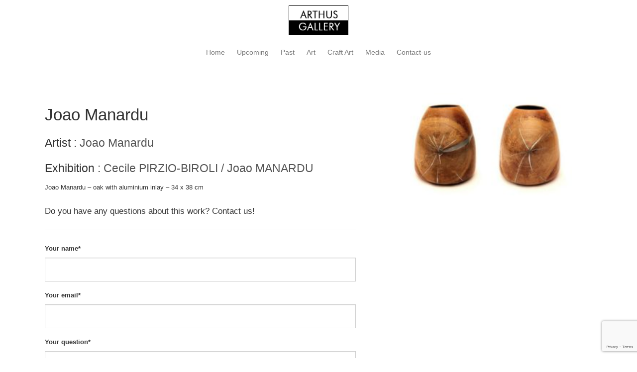

--- FILE ---
content_type: text/html; charset=utf-8
request_url: https://www.google.com/recaptcha/api2/anchor?ar=1&k=6Lc0PpQUAAAAAKbFQZJS7OZsGkr04QpdD04EVs2d&co=aHR0cHM6Ly9hcnRodXNnYWxsZXJ5LmNvbTo0NDM.&hl=en&v=PoyoqOPhxBO7pBk68S4YbpHZ&size=invisible&anchor-ms=20000&execute-ms=30000&cb=naqif5viemsv
body_size: 48560
content:
<!DOCTYPE HTML><html dir="ltr" lang="en"><head><meta http-equiv="Content-Type" content="text/html; charset=UTF-8">
<meta http-equiv="X-UA-Compatible" content="IE=edge">
<title>reCAPTCHA</title>
<style type="text/css">
/* cyrillic-ext */
@font-face {
  font-family: 'Roboto';
  font-style: normal;
  font-weight: 400;
  font-stretch: 100%;
  src: url(//fonts.gstatic.com/s/roboto/v48/KFO7CnqEu92Fr1ME7kSn66aGLdTylUAMa3GUBHMdazTgWw.woff2) format('woff2');
  unicode-range: U+0460-052F, U+1C80-1C8A, U+20B4, U+2DE0-2DFF, U+A640-A69F, U+FE2E-FE2F;
}
/* cyrillic */
@font-face {
  font-family: 'Roboto';
  font-style: normal;
  font-weight: 400;
  font-stretch: 100%;
  src: url(//fonts.gstatic.com/s/roboto/v48/KFO7CnqEu92Fr1ME7kSn66aGLdTylUAMa3iUBHMdazTgWw.woff2) format('woff2');
  unicode-range: U+0301, U+0400-045F, U+0490-0491, U+04B0-04B1, U+2116;
}
/* greek-ext */
@font-face {
  font-family: 'Roboto';
  font-style: normal;
  font-weight: 400;
  font-stretch: 100%;
  src: url(//fonts.gstatic.com/s/roboto/v48/KFO7CnqEu92Fr1ME7kSn66aGLdTylUAMa3CUBHMdazTgWw.woff2) format('woff2');
  unicode-range: U+1F00-1FFF;
}
/* greek */
@font-face {
  font-family: 'Roboto';
  font-style: normal;
  font-weight: 400;
  font-stretch: 100%;
  src: url(//fonts.gstatic.com/s/roboto/v48/KFO7CnqEu92Fr1ME7kSn66aGLdTylUAMa3-UBHMdazTgWw.woff2) format('woff2');
  unicode-range: U+0370-0377, U+037A-037F, U+0384-038A, U+038C, U+038E-03A1, U+03A3-03FF;
}
/* math */
@font-face {
  font-family: 'Roboto';
  font-style: normal;
  font-weight: 400;
  font-stretch: 100%;
  src: url(//fonts.gstatic.com/s/roboto/v48/KFO7CnqEu92Fr1ME7kSn66aGLdTylUAMawCUBHMdazTgWw.woff2) format('woff2');
  unicode-range: U+0302-0303, U+0305, U+0307-0308, U+0310, U+0312, U+0315, U+031A, U+0326-0327, U+032C, U+032F-0330, U+0332-0333, U+0338, U+033A, U+0346, U+034D, U+0391-03A1, U+03A3-03A9, U+03B1-03C9, U+03D1, U+03D5-03D6, U+03F0-03F1, U+03F4-03F5, U+2016-2017, U+2034-2038, U+203C, U+2040, U+2043, U+2047, U+2050, U+2057, U+205F, U+2070-2071, U+2074-208E, U+2090-209C, U+20D0-20DC, U+20E1, U+20E5-20EF, U+2100-2112, U+2114-2115, U+2117-2121, U+2123-214F, U+2190, U+2192, U+2194-21AE, U+21B0-21E5, U+21F1-21F2, U+21F4-2211, U+2213-2214, U+2216-22FF, U+2308-230B, U+2310, U+2319, U+231C-2321, U+2336-237A, U+237C, U+2395, U+239B-23B7, U+23D0, U+23DC-23E1, U+2474-2475, U+25AF, U+25B3, U+25B7, U+25BD, U+25C1, U+25CA, U+25CC, U+25FB, U+266D-266F, U+27C0-27FF, U+2900-2AFF, U+2B0E-2B11, U+2B30-2B4C, U+2BFE, U+3030, U+FF5B, U+FF5D, U+1D400-1D7FF, U+1EE00-1EEFF;
}
/* symbols */
@font-face {
  font-family: 'Roboto';
  font-style: normal;
  font-weight: 400;
  font-stretch: 100%;
  src: url(//fonts.gstatic.com/s/roboto/v48/KFO7CnqEu92Fr1ME7kSn66aGLdTylUAMaxKUBHMdazTgWw.woff2) format('woff2');
  unicode-range: U+0001-000C, U+000E-001F, U+007F-009F, U+20DD-20E0, U+20E2-20E4, U+2150-218F, U+2190, U+2192, U+2194-2199, U+21AF, U+21E6-21F0, U+21F3, U+2218-2219, U+2299, U+22C4-22C6, U+2300-243F, U+2440-244A, U+2460-24FF, U+25A0-27BF, U+2800-28FF, U+2921-2922, U+2981, U+29BF, U+29EB, U+2B00-2BFF, U+4DC0-4DFF, U+FFF9-FFFB, U+10140-1018E, U+10190-1019C, U+101A0, U+101D0-101FD, U+102E0-102FB, U+10E60-10E7E, U+1D2C0-1D2D3, U+1D2E0-1D37F, U+1F000-1F0FF, U+1F100-1F1AD, U+1F1E6-1F1FF, U+1F30D-1F30F, U+1F315, U+1F31C, U+1F31E, U+1F320-1F32C, U+1F336, U+1F378, U+1F37D, U+1F382, U+1F393-1F39F, U+1F3A7-1F3A8, U+1F3AC-1F3AF, U+1F3C2, U+1F3C4-1F3C6, U+1F3CA-1F3CE, U+1F3D4-1F3E0, U+1F3ED, U+1F3F1-1F3F3, U+1F3F5-1F3F7, U+1F408, U+1F415, U+1F41F, U+1F426, U+1F43F, U+1F441-1F442, U+1F444, U+1F446-1F449, U+1F44C-1F44E, U+1F453, U+1F46A, U+1F47D, U+1F4A3, U+1F4B0, U+1F4B3, U+1F4B9, U+1F4BB, U+1F4BF, U+1F4C8-1F4CB, U+1F4D6, U+1F4DA, U+1F4DF, U+1F4E3-1F4E6, U+1F4EA-1F4ED, U+1F4F7, U+1F4F9-1F4FB, U+1F4FD-1F4FE, U+1F503, U+1F507-1F50B, U+1F50D, U+1F512-1F513, U+1F53E-1F54A, U+1F54F-1F5FA, U+1F610, U+1F650-1F67F, U+1F687, U+1F68D, U+1F691, U+1F694, U+1F698, U+1F6AD, U+1F6B2, U+1F6B9-1F6BA, U+1F6BC, U+1F6C6-1F6CF, U+1F6D3-1F6D7, U+1F6E0-1F6EA, U+1F6F0-1F6F3, U+1F6F7-1F6FC, U+1F700-1F7FF, U+1F800-1F80B, U+1F810-1F847, U+1F850-1F859, U+1F860-1F887, U+1F890-1F8AD, U+1F8B0-1F8BB, U+1F8C0-1F8C1, U+1F900-1F90B, U+1F93B, U+1F946, U+1F984, U+1F996, U+1F9E9, U+1FA00-1FA6F, U+1FA70-1FA7C, U+1FA80-1FA89, U+1FA8F-1FAC6, U+1FACE-1FADC, U+1FADF-1FAE9, U+1FAF0-1FAF8, U+1FB00-1FBFF;
}
/* vietnamese */
@font-face {
  font-family: 'Roboto';
  font-style: normal;
  font-weight: 400;
  font-stretch: 100%;
  src: url(//fonts.gstatic.com/s/roboto/v48/KFO7CnqEu92Fr1ME7kSn66aGLdTylUAMa3OUBHMdazTgWw.woff2) format('woff2');
  unicode-range: U+0102-0103, U+0110-0111, U+0128-0129, U+0168-0169, U+01A0-01A1, U+01AF-01B0, U+0300-0301, U+0303-0304, U+0308-0309, U+0323, U+0329, U+1EA0-1EF9, U+20AB;
}
/* latin-ext */
@font-face {
  font-family: 'Roboto';
  font-style: normal;
  font-weight: 400;
  font-stretch: 100%;
  src: url(//fonts.gstatic.com/s/roboto/v48/KFO7CnqEu92Fr1ME7kSn66aGLdTylUAMa3KUBHMdazTgWw.woff2) format('woff2');
  unicode-range: U+0100-02BA, U+02BD-02C5, U+02C7-02CC, U+02CE-02D7, U+02DD-02FF, U+0304, U+0308, U+0329, U+1D00-1DBF, U+1E00-1E9F, U+1EF2-1EFF, U+2020, U+20A0-20AB, U+20AD-20C0, U+2113, U+2C60-2C7F, U+A720-A7FF;
}
/* latin */
@font-face {
  font-family: 'Roboto';
  font-style: normal;
  font-weight: 400;
  font-stretch: 100%;
  src: url(//fonts.gstatic.com/s/roboto/v48/KFO7CnqEu92Fr1ME7kSn66aGLdTylUAMa3yUBHMdazQ.woff2) format('woff2');
  unicode-range: U+0000-00FF, U+0131, U+0152-0153, U+02BB-02BC, U+02C6, U+02DA, U+02DC, U+0304, U+0308, U+0329, U+2000-206F, U+20AC, U+2122, U+2191, U+2193, U+2212, U+2215, U+FEFF, U+FFFD;
}
/* cyrillic-ext */
@font-face {
  font-family: 'Roboto';
  font-style: normal;
  font-weight: 500;
  font-stretch: 100%;
  src: url(//fonts.gstatic.com/s/roboto/v48/KFO7CnqEu92Fr1ME7kSn66aGLdTylUAMa3GUBHMdazTgWw.woff2) format('woff2');
  unicode-range: U+0460-052F, U+1C80-1C8A, U+20B4, U+2DE0-2DFF, U+A640-A69F, U+FE2E-FE2F;
}
/* cyrillic */
@font-face {
  font-family: 'Roboto';
  font-style: normal;
  font-weight: 500;
  font-stretch: 100%;
  src: url(//fonts.gstatic.com/s/roboto/v48/KFO7CnqEu92Fr1ME7kSn66aGLdTylUAMa3iUBHMdazTgWw.woff2) format('woff2');
  unicode-range: U+0301, U+0400-045F, U+0490-0491, U+04B0-04B1, U+2116;
}
/* greek-ext */
@font-face {
  font-family: 'Roboto';
  font-style: normal;
  font-weight: 500;
  font-stretch: 100%;
  src: url(//fonts.gstatic.com/s/roboto/v48/KFO7CnqEu92Fr1ME7kSn66aGLdTylUAMa3CUBHMdazTgWw.woff2) format('woff2');
  unicode-range: U+1F00-1FFF;
}
/* greek */
@font-face {
  font-family: 'Roboto';
  font-style: normal;
  font-weight: 500;
  font-stretch: 100%;
  src: url(//fonts.gstatic.com/s/roboto/v48/KFO7CnqEu92Fr1ME7kSn66aGLdTylUAMa3-UBHMdazTgWw.woff2) format('woff2');
  unicode-range: U+0370-0377, U+037A-037F, U+0384-038A, U+038C, U+038E-03A1, U+03A3-03FF;
}
/* math */
@font-face {
  font-family: 'Roboto';
  font-style: normal;
  font-weight: 500;
  font-stretch: 100%;
  src: url(//fonts.gstatic.com/s/roboto/v48/KFO7CnqEu92Fr1ME7kSn66aGLdTylUAMawCUBHMdazTgWw.woff2) format('woff2');
  unicode-range: U+0302-0303, U+0305, U+0307-0308, U+0310, U+0312, U+0315, U+031A, U+0326-0327, U+032C, U+032F-0330, U+0332-0333, U+0338, U+033A, U+0346, U+034D, U+0391-03A1, U+03A3-03A9, U+03B1-03C9, U+03D1, U+03D5-03D6, U+03F0-03F1, U+03F4-03F5, U+2016-2017, U+2034-2038, U+203C, U+2040, U+2043, U+2047, U+2050, U+2057, U+205F, U+2070-2071, U+2074-208E, U+2090-209C, U+20D0-20DC, U+20E1, U+20E5-20EF, U+2100-2112, U+2114-2115, U+2117-2121, U+2123-214F, U+2190, U+2192, U+2194-21AE, U+21B0-21E5, U+21F1-21F2, U+21F4-2211, U+2213-2214, U+2216-22FF, U+2308-230B, U+2310, U+2319, U+231C-2321, U+2336-237A, U+237C, U+2395, U+239B-23B7, U+23D0, U+23DC-23E1, U+2474-2475, U+25AF, U+25B3, U+25B7, U+25BD, U+25C1, U+25CA, U+25CC, U+25FB, U+266D-266F, U+27C0-27FF, U+2900-2AFF, U+2B0E-2B11, U+2B30-2B4C, U+2BFE, U+3030, U+FF5B, U+FF5D, U+1D400-1D7FF, U+1EE00-1EEFF;
}
/* symbols */
@font-face {
  font-family: 'Roboto';
  font-style: normal;
  font-weight: 500;
  font-stretch: 100%;
  src: url(//fonts.gstatic.com/s/roboto/v48/KFO7CnqEu92Fr1ME7kSn66aGLdTylUAMaxKUBHMdazTgWw.woff2) format('woff2');
  unicode-range: U+0001-000C, U+000E-001F, U+007F-009F, U+20DD-20E0, U+20E2-20E4, U+2150-218F, U+2190, U+2192, U+2194-2199, U+21AF, U+21E6-21F0, U+21F3, U+2218-2219, U+2299, U+22C4-22C6, U+2300-243F, U+2440-244A, U+2460-24FF, U+25A0-27BF, U+2800-28FF, U+2921-2922, U+2981, U+29BF, U+29EB, U+2B00-2BFF, U+4DC0-4DFF, U+FFF9-FFFB, U+10140-1018E, U+10190-1019C, U+101A0, U+101D0-101FD, U+102E0-102FB, U+10E60-10E7E, U+1D2C0-1D2D3, U+1D2E0-1D37F, U+1F000-1F0FF, U+1F100-1F1AD, U+1F1E6-1F1FF, U+1F30D-1F30F, U+1F315, U+1F31C, U+1F31E, U+1F320-1F32C, U+1F336, U+1F378, U+1F37D, U+1F382, U+1F393-1F39F, U+1F3A7-1F3A8, U+1F3AC-1F3AF, U+1F3C2, U+1F3C4-1F3C6, U+1F3CA-1F3CE, U+1F3D4-1F3E0, U+1F3ED, U+1F3F1-1F3F3, U+1F3F5-1F3F7, U+1F408, U+1F415, U+1F41F, U+1F426, U+1F43F, U+1F441-1F442, U+1F444, U+1F446-1F449, U+1F44C-1F44E, U+1F453, U+1F46A, U+1F47D, U+1F4A3, U+1F4B0, U+1F4B3, U+1F4B9, U+1F4BB, U+1F4BF, U+1F4C8-1F4CB, U+1F4D6, U+1F4DA, U+1F4DF, U+1F4E3-1F4E6, U+1F4EA-1F4ED, U+1F4F7, U+1F4F9-1F4FB, U+1F4FD-1F4FE, U+1F503, U+1F507-1F50B, U+1F50D, U+1F512-1F513, U+1F53E-1F54A, U+1F54F-1F5FA, U+1F610, U+1F650-1F67F, U+1F687, U+1F68D, U+1F691, U+1F694, U+1F698, U+1F6AD, U+1F6B2, U+1F6B9-1F6BA, U+1F6BC, U+1F6C6-1F6CF, U+1F6D3-1F6D7, U+1F6E0-1F6EA, U+1F6F0-1F6F3, U+1F6F7-1F6FC, U+1F700-1F7FF, U+1F800-1F80B, U+1F810-1F847, U+1F850-1F859, U+1F860-1F887, U+1F890-1F8AD, U+1F8B0-1F8BB, U+1F8C0-1F8C1, U+1F900-1F90B, U+1F93B, U+1F946, U+1F984, U+1F996, U+1F9E9, U+1FA00-1FA6F, U+1FA70-1FA7C, U+1FA80-1FA89, U+1FA8F-1FAC6, U+1FACE-1FADC, U+1FADF-1FAE9, U+1FAF0-1FAF8, U+1FB00-1FBFF;
}
/* vietnamese */
@font-face {
  font-family: 'Roboto';
  font-style: normal;
  font-weight: 500;
  font-stretch: 100%;
  src: url(//fonts.gstatic.com/s/roboto/v48/KFO7CnqEu92Fr1ME7kSn66aGLdTylUAMa3OUBHMdazTgWw.woff2) format('woff2');
  unicode-range: U+0102-0103, U+0110-0111, U+0128-0129, U+0168-0169, U+01A0-01A1, U+01AF-01B0, U+0300-0301, U+0303-0304, U+0308-0309, U+0323, U+0329, U+1EA0-1EF9, U+20AB;
}
/* latin-ext */
@font-face {
  font-family: 'Roboto';
  font-style: normal;
  font-weight: 500;
  font-stretch: 100%;
  src: url(//fonts.gstatic.com/s/roboto/v48/KFO7CnqEu92Fr1ME7kSn66aGLdTylUAMa3KUBHMdazTgWw.woff2) format('woff2');
  unicode-range: U+0100-02BA, U+02BD-02C5, U+02C7-02CC, U+02CE-02D7, U+02DD-02FF, U+0304, U+0308, U+0329, U+1D00-1DBF, U+1E00-1E9F, U+1EF2-1EFF, U+2020, U+20A0-20AB, U+20AD-20C0, U+2113, U+2C60-2C7F, U+A720-A7FF;
}
/* latin */
@font-face {
  font-family: 'Roboto';
  font-style: normal;
  font-weight: 500;
  font-stretch: 100%;
  src: url(//fonts.gstatic.com/s/roboto/v48/KFO7CnqEu92Fr1ME7kSn66aGLdTylUAMa3yUBHMdazQ.woff2) format('woff2');
  unicode-range: U+0000-00FF, U+0131, U+0152-0153, U+02BB-02BC, U+02C6, U+02DA, U+02DC, U+0304, U+0308, U+0329, U+2000-206F, U+20AC, U+2122, U+2191, U+2193, U+2212, U+2215, U+FEFF, U+FFFD;
}
/* cyrillic-ext */
@font-face {
  font-family: 'Roboto';
  font-style: normal;
  font-weight: 900;
  font-stretch: 100%;
  src: url(//fonts.gstatic.com/s/roboto/v48/KFO7CnqEu92Fr1ME7kSn66aGLdTylUAMa3GUBHMdazTgWw.woff2) format('woff2');
  unicode-range: U+0460-052F, U+1C80-1C8A, U+20B4, U+2DE0-2DFF, U+A640-A69F, U+FE2E-FE2F;
}
/* cyrillic */
@font-face {
  font-family: 'Roboto';
  font-style: normal;
  font-weight: 900;
  font-stretch: 100%;
  src: url(//fonts.gstatic.com/s/roboto/v48/KFO7CnqEu92Fr1ME7kSn66aGLdTylUAMa3iUBHMdazTgWw.woff2) format('woff2');
  unicode-range: U+0301, U+0400-045F, U+0490-0491, U+04B0-04B1, U+2116;
}
/* greek-ext */
@font-face {
  font-family: 'Roboto';
  font-style: normal;
  font-weight: 900;
  font-stretch: 100%;
  src: url(//fonts.gstatic.com/s/roboto/v48/KFO7CnqEu92Fr1ME7kSn66aGLdTylUAMa3CUBHMdazTgWw.woff2) format('woff2');
  unicode-range: U+1F00-1FFF;
}
/* greek */
@font-face {
  font-family: 'Roboto';
  font-style: normal;
  font-weight: 900;
  font-stretch: 100%;
  src: url(//fonts.gstatic.com/s/roboto/v48/KFO7CnqEu92Fr1ME7kSn66aGLdTylUAMa3-UBHMdazTgWw.woff2) format('woff2');
  unicode-range: U+0370-0377, U+037A-037F, U+0384-038A, U+038C, U+038E-03A1, U+03A3-03FF;
}
/* math */
@font-face {
  font-family: 'Roboto';
  font-style: normal;
  font-weight: 900;
  font-stretch: 100%;
  src: url(//fonts.gstatic.com/s/roboto/v48/KFO7CnqEu92Fr1ME7kSn66aGLdTylUAMawCUBHMdazTgWw.woff2) format('woff2');
  unicode-range: U+0302-0303, U+0305, U+0307-0308, U+0310, U+0312, U+0315, U+031A, U+0326-0327, U+032C, U+032F-0330, U+0332-0333, U+0338, U+033A, U+0346, U+034D, U+0391-03A1, U+03A3-03A9, U+03B1-03C9, U+03D1, U+03D5-03D6, U+03F0-03F1, U+03F4-03F5, U+2016-2017, U+2034-2038, U+203C, U+2040, U+2043, U+2047, U+2050, U+2057, U+205F, U+2070-2071, U+2074-208E, U+2090-209C, U+20D0-20DC, U+20E1, U+20E5-20EF, U+2100-2112, U+2114-2115, U+2117-2121, U+2123-214F, U+2190, U+2192, U+2194-21AE, U+21B0-21E5, U+21F1-21F2, U+21F4-2211, U+2213-2214, U+2216-22FF, U+2308-230B, U+2310, U+2319, U+231C-2321, U+2336-237A, U+237C, U+2395, U+239B-23B7, U+23D0, U+23DC-23E1, U+2474-2475, U+25AF, U+25B3, U+25B7, U+25BD, U+25C1, U+25CA, U+25CC, U+25FB, U+266D-266F, U+27C0-27FF, U+2900-2AFF, U+2B0E-2B11, U+2B30-2B4C, U+2BFE, U+3030, U+FF5B, U+FF5D, U+1D400-1D7FF, U+1EE00-1EEFF;
}
/* symbols */
@font-face {
  font-family: 'Roboto';
  font-style: normal;
  font-weight: 900;
  font-stretch: 100%;
  src: url(//fonts.gstatic.com/s/roboto/v48/KFO7CnqEu92Fr1ME7kSn66aGLdTylUAMaxKUBHMdazTgWw.woff2) format('woff2');
  unicode-range: U+0001-000C, U+000E-001F, U+007F-009F, U+20DD-20E0, U+20E2-20E4, U+2150-218F, U+2190, U+2192, U+2194-2199, U+21AF, U+21E6-21F0, U+21F3, U+2218-2219, U+2299, U+22C4-22C6, U+2300-243F, U+2440-244A, U+2460-24FF, U+25A0-27BF, U+2800-28FF, U+2921-2922, U+2981, U+29BF, U+29EB, U+2B00-2BFF, U+4DC0-4DFF, U+FFF9-FFFB, U+10140-1018E, U+10190-1019C, U+101A0, U+101D0-101FD, U+102E0-102FB, U+10E60-10E7E, U+1D2C0-1D2D3, U+1D2E0-1D37F, U+1F000-1F0FF, U+1F100-1F1AD, U+1F1E6-1F1FF, U+1F30D-1F30F, U+1F315, U+1F31C, U+1F31E, U+1F320-1F32C, U+1F336, U+1F378, U+1F37D, U+1F382, U+1F393-1F39F, U+1F3A7-1F3A8, U+1F3AC-1F3AF, U+1F3C2, U+1F3C4-1F3C6, U+1F3CA-1F3CE, U+1F3D4-1F3E0, U+1F3ED, U+1F3F1-1F3F3, U+1F3F5-1F3F7, U+1F408, U+1F415, U+1F41F, U+1F426, U+1F43F, U+1F441-1F442, U+1F444, U+1F446-1F449, U+1F44C-1F44E, U+1F453, U+1F46A, U+1F47D, U+1F4A3, U+1F4B0, U+1F4B3, U+1F4B9, U+1F4BB, U+1F4BF, U+1F4C8-1F4CB, U+1F4D6, U+1F4DA, U+1F4DF, U+1F4E3-1F4E6, U+1F4EA-1F4ED, U+1F4F7, U+1F4F9-1F4FB, U+1F4FD-1F4FE, U+1F503, U+1F507-1F50B, U+1F50D, U+1F512-1F513, U+1F53E-1F54A, U+1F54F-1F5FA, U+1F610, U+1F650-1F67F, U+1F687, U+1F68D, U+1F691, U+1F694, U+1F698, U+1F6AD, U+1F6B2, U+1F6B9-1F6BA, U+1F6BC, U+1F6C6-1F6CF, U+1F6D3-1F6D7, U+1F6E0-1F6EA, U+1F6F0-1F6F3, U+1F6F7-1F6FC, U+1F700-1F7FF, U+1F800-1F80B, U+1F810-1F847, U+1F850-1F859, U+1F860-1F887, U+1F890-1F8AD, U+1F8B0-1F8BB, U+1F8C0-1F8C1, U+1F900-1F90B, U+1F93B, U+1F946, U+1F984, U+1F996, U+1F9E9, U+1FA00-1FA6F, U+1FA70-1FA7C, U+1FA80-1FA89, U+1FA8F-1FAC6, U+1FACE-1FADC, U+1FADF-1FAE9, U+1FAF0-1FAF8, U+1FB00-1FBFF;
}
/* vietnamese */
@font-face {
  font-family: 'Roboto';
  font-style: normal;
  font-weight: 900;
  font-stretch: 100%;
  src: url(//fonts.gstatic.com/s/roboto/v48/KFO7CnqEu92Fr1ME7kSn66aGLdTylUAMa3OUBHMdazTgWw.woff2) format('woff2');
  unicode-range: U+0102-0103, U+0110-0111, U+0128-0129, U+0168-0169, U+01A0-01A1, U+01AF-01B0, U+0300-0301, U+0303-0304, U+0308-0309, U+0323, U+0329, U+1EA0-1EF9, U+20AB;
}
/* latin-ext */
@font-face {
  font-family: 'Roboto';
  font-style: normal;
  font-weight: 900;
  font-stretch: 100%;
  src: url(//fonts.gstatic.com/s/roboto/v48/KFO7CnqEu92Fr1ME7kSn66aGLdTylUAMa3KUBHMdazTgWw.woff2) format('woff2');
  unicode-range: U+0100-02BA, U+02BD-02C5, U+02C7-02CC, U+02CE-02D7, U+02DD-02FF, U+0304, U+0308, U+0329, U+1D00-1DBF, U+1E00-1E9F, U+1EF2-1EFF, U+2020, U+20A0-20AB, U+20AD-20C0, U+2113, U+2C60-2C7F, U+A720-A7FF;
}
/* latin */
@font-face {
  font-family: 'Roboto';
  font-style: normal;
  font-weight: 900;
  font-stretch: 100%;
  src: url(//fonts.gstatic.com/s/roboto/v48/KFO7CnqEu92Fr1ME7kSn66aGLdTylUAMa3yUBHMdazQ.woff2) format('woff2');
  unicode-range: U+0000-00FF, U+0131, U+0152-0153, U+02BB-02BC, U+02C6, U+02DA, U+02DC, U+0304, U+0308, U+0329, U+2000-206F, U+20AC, U+2122, U+2191, U+2193, U+2212, U+2215, U+FEFF, U+FFFD;
}

</style>
<link rel="stylesheet" type="text/css" href="https://www.gstatic.com/recaptcha/releases/PoyoqOPhxBO7pBk68S4YbpHZ/styles__ltr.css">
<script nonce="iulZwiraH4Ry1C15iLi3gg" type="text/javascript">window['__recaptcha_api'] = 'https://www.google.com/recaptcha/api2/';</script>
<script type="text/javascript" src="https://www.gstatic.com/recaptcha/releases/PoyoqOPhxBO7pBk68S4YbpHZ/recaptcha__en.js" nonce="iulZwiraH4Ry1C15iLi3gg">
      
    </script></head>
<body><div id="rc-anchor-alert" class="rc-anchor-alert"></div>
<input type="hidden" id="recaptcha-token" value="[base64]">
<script type="text/javascript" nonce="iulZwiraH4Ry1C15iLi3gg">
      recaptcha.anchor.Main.init("[\x22ainput\x22,[\x22bgdata\x22,\x22\x22,\[base64]/[base64]/[base64]/[base64]/[base64]/UltsKytdPUU6KEU8MjA0OD9SW2wrK109RT4+NnwxOTI6KChFJjY0NTEyKT09NTUyOTYmJk0rMTxjLmxlbmd0aCYmKGMuY2hhckNvZGVBdChNKzEpJjY0NTEyKT09NTYzMjA/[base64]/[base64]/[base64]/[base64]/[base64]/[base64]/[base64]\x22,\[base64]\x22,\[base64]/DvnbCksKowpvDqAVUGl/DvMOoTGMdCsK5dRoeworDtSHCn8K4FGvCr8OEO8OJw5zCtMOxw5fDncKHwo/ClERlwo8/L8Kbw7YFwrlHwoLCognDhsOObi7Cl8Ofa37DicOabXJOHsOIR8KOwo/CvMOlw5bDoV4cHGrDscKswoVOwovDlnvCqcKuw6PDh8OzwrM4w4TDisKKSQHDrRhQLxXDuiJqw65BNmnDrSvCrcK4XyHDtMKNwrAHIQNzG8OYI8KHw43DmcKewofCpkU4SFLCgMOBNcKfwoZ9X2LCjcKiwqXDoxECcAjDrMO5csKdwp7CswVewrtJwpDCoMOhUsOIw5/CiWPClyEPw7rDvAxDwprDscKvwrXCqcKkWsOVwpHChFTCo2/CgXF0w4vDqmrCvcKtJmYMSsOUw4DDlhNzJRHDv8OKDMKUwoTDiTTDsMOQH8OED2hxVcOXb8OEfCcOasOMIsKtwo/CmMKMwrDDiRRIw4BZw7/DgsOjHMKPW8KgKcOeF8OvU8Krw73DmUnCkmPDp0p+KcKqw5LCg8O2wpXDpcKgcsO4wo3Dp0MAEirClhTDlQNHJsKmw4bDuRXDk2Y8LMORwrtvwoJCQinCkG8pQ8K5wqnCm8Ouw41+a8KRIMKMw6x0wrkxwrHDgsKiwoMdTHzCv8K4wpsqwp0CO8OFQMKhw5/DmTU7Y8OKF8Kyw7zDt8OPVC9dw6fDnQzDnzvCjQNBMFMsHQjDn8O6IwoTwoXCklPCm2jClcKSwprDmcKZcy/[base64]/CsMOvwpbDu8Kww6McQMKVKsOzAMOTVlQ0w6QBDi/ClsK4w5gDw6gLfQBuwpnDpxrDo8O/w514wpNnUsOML8Kxwoo5w4YDwoPDljbDlMKKPRF+wo3DoibCh3LChlDDtkzDujfCvcO9wqVSXMOTXV5bO8KAXMKmAjprNBrCgxXDqMOMw5TCuCxKwrwMY2Aww4Mswq5awoLCgTvCvH98w7A/a27CncK6w6nCvMOAHXxjT8KtAXcAwo9AeMKRWcOYVsKKwrRXw6LDl8Kvw7tTw5FFQcKVw5jCq2bDhiZNw5PCvsOMJ8KdwrZoIH3Ct0HClcKXNsKpDcKRCivDpmc4F8KMw43CmcOTwrpTw6zCiMKTDMOtFiNJP8KmOARNHHvCt8Knw7YSwr/DnlvDv8KoaMKpw4wFY8KLw67DisKTcB/DoHXDvMKXRcO2w6PClB3CiiYAKsOfKsKTwpfDpDXCgMOdwr7ClsK9wrM+VxPCsMO+MFd5d8K/wrs4w4M/wq3CqgtMwr4MwqvCjTJmTnUWK2/Cg8OiL8KYX1s7w7BeWcO9wr51ZcKGwoAbw5bDkXdfScKuBXJbacOYV1PDj2/Cr8OXXjrCmzEMwol8aDkkw4/DryHCkHRnAkhcwq/[base64]/DlkIyfS49csKKHR/ClEPDl23DpsK1w7zDqsOjM8K+wr4QYcOFNsOHworCtWXCik5DIMObwqAePSFUTEskBcOoTkLDqMOJw7QZw5R7wqtpHgPDvSPCt8ODw5rCn0gww6TCsGRXw6jDvTjDpSIOPx3DkMKmw5HCn8KRwohFw5vDljnCiMOiw53Cl2/[base64]/W8Ovw7/CmyrCkcKHw7VcV0VgwprDsMO7csOPGMKXHsKywpMCEUA5UA5ZRR7DvAnDgF/CjMKtworCoVTDssOWasKLWMOvHDUAwpIwGUkjwqxOwrDCkcOaw4FwDXbDqsOkwpnCuEfDqsKvwoYUYcK6wqNOAMOkSRjCui1mwod+Vm7DkwzCtDzCkMOdMMKpC13CpsOLw6rDk1R2w4LCicOUwrrCp8OlVcKDCVlfO8K/[base64]/[base64]/w5vCvXTDl8OQK8OEMRHCunU1wqFXwrVQTsOmwo7CshU4w5R5SjZKwrnDiXfDicKbB8Odw77DgH4yYS3DgTNYbUbDglJyw7o5XMOBwq40a8KewpITwr49GsKYD8KAw5PDg8KnwpsmC3PCk3/ClmASVRgVw5ATwpbCg8OGw6c+d8O1w57CkgDCgDLClGrCusK2wo1Cw4nDisOdTcKYasOGwop7w702DEzCt8Oxwo7ChsKUHjrDhMK/w7PDhDoJw7M9w50hwo5rECtswoHDpMOSZnk/wpxmSw8GPcOUQ8OdwpI8dUbDiMOkd1rCvXk5KsOmJWvCjMOGE8KwU2J3QFHDkcK2QGdzw7vCvAnCksOkIhjDqMK0D3dzw4Jewp8Bw4ghw7VSasOuBGrDkcKXGsODdWtLwqHDtAnClMK9w5Zaw5IcUcOyw6Rmw719wr/[base64]/DrcOMwq1FJnrDusKKw4gvbMK3w6A1wpo4w6vCmk/CqUN3wqjDo8Oqw4Jgw5hZD8K2RMKkw4/DqRHCjXrDvXTDncKURMOud8KhIcKvLsOuw7h5w7XCvcKGw4bCp8Oqw5/Dg8O1Ygw0w6pTcsOoJhnDnsKqfgzDpj8OSsK1SMKHSsKEwp5iwoYtwp9Ww4xrAkUhUDDDsFs/wp3CocKGZCjDnyTDicKHwrd0wojChUzDtcKETsKTLC1UC8OtbcO2ERHDqjnDm3gWOMKiw7zDmcOTwqfDqz7Cq8O9wovDrxvCkhpWwqMyw4Irw75Zw6zDj8O/w7jCj8OKwpIAQz4tG0/CvMOuwqI2bMKRaE8/w7p/w5/DgsK2woQYw5IHwoTCpsKnwoXCpMO8w4ojLHHDjWDCjTcrw70uw6REw6jDiFU1wq8iF8KhU8O9wrHCsghjQcKlJ8OLwppLw6xuw5ABw4vDjlsmwo1hIzpHdsOhZMOAwovDrn8NXsODOGxPGE97Kjcow47CpMKJw7dww7QPam4KbcKowrBtw58zw5/CnCVHwq/CsEEZw73DhwgOWAkuUFlRWGAVw7RoRsOoZMKCCxbDpEDCnsKPw4IYZxvDoWw/wp/CpcKDwpjDmsKRw5/CqMODw74nw7PCthTCoMKoUcKbwoZsw4pXw5NQAMO7akHDoSFRw4LCocK7TXbCjSNow6QkM8O/w5rDoEzCnsKMdQ/Dt8K7XE7DocOuOhDCmD3Du2sbbcKXw4I7w6/DiXHClMK7wr3CpMKmQMOrwo5Aw53DgMOLwpJYw5fCpMKPRMOAw5QydcO+ciojw7zClMKBwrkrDlnCvUPDrQo2e2Vswp7CncOawq3CmcKeeMOew5PDt2QYNsO/wqxOwpjDncKHYhHDvcKCw7TCq3Ycw6nCpBZXwqsXfsKXwrwjBcOkScKUN8OwFMOLw5nDqSDCvcOyDVgQIFXDlcOiScKBPFAXZz4gw6Jcw7FvXsKHw69mdVFfbsOKTcO4w4jDuSHCqsOvwpPCjSnDgybDusKpCsOawpJtecOdb8OrTk3Dg8OSwrHCuGVTwozDpsK/[base64]/w5bChMK0c8O0w7XDliPCicOmLMOWw7TDhGLDqw7CnsKawrwcworDjHLCqsOQVsKwHWDDqcOCPMK+eMOwwoJXw6xVw7IaaEXCr1TCgifClcOwLUZlFAXCsWsqwoc/[base64]/Cv2rClDQDKsKzc8Kkw5Q/[base64]/CvUbCmsOQwoZpcwkMOEDDnXfCp1jCo8KvWcKFwqjCoxd6wpDCh8KNZcKCNcOXw5cdHsO/QnwrH8KBwqxpCglfKcOHwoVIGW1mw5fDmHNAw6fDv8KAC8ONTETDoFoTdGTDkkJ7IMOfYMKKccOQw5PDqMK0FRsdZsKuZWzDoMKlwrlySFg4SMOyUSdKwqnCmMKrW8KtJ8Khw5PCvsO1H8K6RMKGw4LCmMO6wqlDw7bDuG1rW11/RcKtA8KiTmTCkMOBw4hQXyEOw4fDlsK+fcKzc3fCtsOgME5awpledcOHMsONw4ABw654BMOTw5IqwpYzw7nCg8OyBiRaCsOJPWrCuFnCvsKwwpJmwrNKwqMxw5zCqsKLw6LClH3DjwjDsMOiMcKAGA9jRmTDmSHDpMKVDGBfYjFeAF/CsThrYw4/wobCgMOefcKcLlYkw4DDtSfDuxbCh8K5w7DCvxl3bsOIwp5UZcKTe1DCjWrCt8Ocwr1Tw6nCtWzCjsKKGW8Rw7XCm8OgacOzR8K9woTDrRXCv2EqVlvCvMOowrvDtsKZHXDDkcK/wpXCsGFdR2nDrcK7GsKnfW7DpcOWCcOANFvClcO1AsKWQhLDhcK+FMOew7Itw4NuwrnCs8OnJMK6w4kEw4tXfknCr8OwaMKFwpfCtMOcw5xVw47CisO6QkoRw4HDhMO7woVIw7bDncK1w6M5wqbCrT7Dlndscjdtw5MEwp/CpHPCjRDCh2VzWkwnQMOHHsO/w7TCvDHDqlDCi8OnYn0lX8KFDD8bwpUMc1UDwo1lworCuMKQw7DDuMOYDxNJw53ClcOXw4ZPMsKKMCHCq8O/w6o5wokETz3Dl8OOICYHKQfDrTbCnAE1w4EswoQaGcOdwoF+eMOFw7woS8Oww4c6JWUYGCpawrHChhENXy3CqFwgXcKSfDNxBWxgIgpdFcK0w73CmcOZw4NKw5M8XcK5PcKOwoVcwobDhMOmbi8NC2PDocOfw5hyTcO/wrLCmmpiw5/DtTnCqMKxBMKpwrJ8RGsLMWFtwq9EPiLDscKPO8OCLsKbdMKIwrTDgsOKVHtPUDXCs8OPU1/CoGDDnSwdw79HN8OSwp9fwp3CnnxUw5LDpcKqwoNcM8K0wobCjlHDpsK4w79OBSwuwr/ClsK6w6PCkSc1eXcNLWnCkcOrwpzCusOQw4Bfw7QlwpnCgsOLw70LYWPCrU3DgEJpDX3DpcKuHcK2NUQqw6fDokthcTbCvsOnwocLYMOoNi98PRtJwrJ5wq7CtsOIw7HDsyMKw4LCssO6w4TCtwEzbwd8wpjDjkRywqo+McK3a8OvXAxaw7vDgsOlDhhybDDCp8ObTz/CscOfcS1DUzgHw5x3JGfDq8KDJcKuwoZ/wo7DscK0S2rCrEVWdgFQD8Ohw4zCj0HCvMOhw7kkWW1WwodlIsK3c8OtwqlGQ046RsKtwoQnFF98Gy/CoBXDucOhZsOrw5Q+wqZuUcOaw68OBMOSwq0qHCLDt8K/asOow4DDqMOswr/CkxPDmsKUw5ZlI8OQT8OMTF3Cm3DCtMKCMFLDo8KkIcOQMU7Dj8OaADotw4/DtsK2JsOQHh3CvwfDtMKrwojDlGk3fG4Lw6kZw6MGw4jCpRzDicKWwrHDkTYnLTsLwrEqBlQ4UxTCsMOLMMKoF1t0AhbDjcKANHfCrMKfaWzDj8OyBsOfwoUAwpQkWEjCu8KiwpDDo8O9w4nCusK9w6fClsKOw5zCqcKTYsKVMSDClzHCjcOwdMK/wqktXHRJBy7CohZlXUvCthh7w4U7ZVZzCsKpwpnDu8K6wp7ChWbDomTCkSZcQsKVaMK2wrpSJlLDmlNGw7ZCwoHCrmRLwqTCigzDjlsBSxzDgSLDtx5Ww5lrQcKWLMKqBWnDv8KNwrHCmMKfwoHDpcOXBcK5TsKIwphtwo/Ds8OFwoRZwoPCscOLJk3Cgy8dwrfDnTXCtzbCqsKpwoATwrDDuEDChB9gBcO9w6/DnMO+FwfCjMO3wr0ew7DComDChsKeXMOxwrbCmMKMwqMtWMOoN8OLw7XDihHCqsK4wovDvEnDkhwiIsOEV8KkBMK0w5ICw7LDjyk8S8Obw5vCjwo7FcOBw5fDlcO0K8K1w7vDtMO6wplPXH1xwoQpVsOqw4/DuEFtwr3DgFDDrhrDgsKpwp40ccOpw4dsJxJaw6DDnHduWHgQXsKSesOcdwHCvnXColUUBx4ow5vCi31LCMKOFsOzWxPDl3JGDsKKw4sIHsO/wp1eeMKywrfCkVwcbAhCNB4oRMKsw6vDusK4aMK+w71Qw4fDphjCpzN3w53ChyfDjMK6wrlEwrbDh0zCrG5cwqc/w4jCqCosw4U2w73CkwjCrQJ9FE1uYg1uwr7CrcOQJcKqZx1RZcOhwqTCh8OIw7DCkMOrwow1EyTDgSInw68JXMOhwqnDgkLCnsOnw6QNw4nCtsKkfgTCisKLw6rCo013ES/CpMOywqU9LHBBZsO8w4DClMKJOHAswqvCocOHwrzDqMKgwoUqJsODZcOxwoENw7zDvFJASyVNQ8OlGSLCn8KLKXg2wr3CgcKBw4N8JxPChibCmcK/DsOlaxvCszNDw5oAIHrDksO6csKPNW5WSsK9PkR9wqJrw5nCtsKfZyTCqVNhw6jCscOFwpclw6rCrcKcwr3DmX3DkxtHwqTCjcOwwqEjJ2Q4wqNAw4Jkw5/Cu3ZYK3rCmSHDny1wOyE+K8OwGTkPwp1KcgZnSzrDkVsHwpjDgMKewp8bNBXDtW8Ewrslw7LCmgtTdcKwQwx5wrpaMsKvw5EVwpLCnVoiwqHDmMOFMjvCqwTDvHlzwq0kSsKmw74BwoXClcOFw5TCuhQcZ8K4dcOOLW/CthbDucKVwo5Ob8OdwrAaZcOew5dEwoVFAcKcHCHDs2DCtsKEGAgNw7ISInPCkBNlw5/Ci8OQfMONH8OQcMOZw4fCvcONw4J5woR9HBvDgm4lR0dqwqBFScK/w5gQwqHDgTchC8OrOg19VsOwwqbDiBoXwohTPwrCsnXCulHCpVbDlsOMbcKnwrV6CDpswoNiw5BlwrJdZG/Cp8OnbAfDnj5lW8OMw7/CpwYGUzXCgXvCocOIw7Z8wpNGCWlmV8KYw4ZDw6Nxwp52TRhGRsONw6YSw6nDoMObcsOnQ14kb8OeZAA+XzPDisOKZ8OFAsO2WMKEw6LCtsOrw6oAw5w8w7TCky5vTkZwwrbDvMK7w7BkwqU1TlgHw5/[base64]/CBHDj8KFw4xDw7kyUcK/w7U3w4/[base64]/DiWvCpC8tD2jCsjvChFB2acONHgEcwpMGw512wonCmCrCjgLCjcKeaXZIYsOUVwnDqCkMJFg3wo/Dt8OkNhd4ZMKWQsK8w4Q2w6bDosO7w4NrPic9eFZ9P8OKZcK/fcOmGznDs3TDkFTCk2xSIBE6wqlyMHTDr188NcKUwqUlQMKzw4ZqwpFww7/CvMOpwqDDrRDDj1LCrRpRw61uwpnDjsOywpHCnmgAwoXDkEbCoMKKw4Afw6/Cp2LCsRIbLDRZPS/CocOywqxIwqfDn1HCo8Opw50Dw6/ChMOOI8KFL8OoNBvCjig7w4zCrMO4wq/DhsO2GMOxECAdw7RiG0XClsO+wrJsw6LDhVbDvk/CocO6dsOFw7Vaw5xwem7Cq2fDp1VINT7CimLDpMKyKDHDj3pQw5fCkcOnw6PCjE1Jw4BIEm3Cpi8dw7LDp8OMRsOcMi0VKR7Cu2HCm8O3wrzDk8ODwo3Do8KVwq9Mw6/[base64]/KMKfPMKMJF1qw4QifmfDs8O1FMK/w4nChS7Dnj7CoMOqw5TDvlxOdMOIw4vCtcKJT8OEwqo5wq/[base64]/DrUnDnMKdZUDCs2bClcOUDcKJw6AtQsKALRPCh8Kew7LDumvDq3/DpU5OwqbCiWfDl8OMfcO/TzhJM1zCmMKowq5Bw5pjw6FIw73DnsKLdsKqVsKmwo5+fzB5CMOgQ1Frw7BaMxMMwoM5w7FaaS82MyhpwqfDkBrDiVXDj8OjwrJjw5/[base64]/DjQ1Dw5sow6rDvcK/w6hUwr5aw4fCkMOKwo4qw78Dwpcuw4TCvsKrwr3DqTfCi8OKATzDr2DCoSnDqyvCiMOgDcOXH8OQw6TDsMKdfTfCl8Omw6IVbGPCh8ObW8KQNcO7RMOuYGLCpiTDkSPDmAETCGg2OFJ/w7cZwoLCnlXDs8K1YlYkGQHDmMK4w5Bsw4RgYy/CisOXwp/DtsO2w73DmCrDj8O1w4MEwr3CosKGw45pKQbCmMKTYMK2McKmUcKXOMKYUcKZWStdaRrCtUvCtsOsT0LCicKIw6zDnsONw5TCuFnCkgkcw7vCsgMtUgXDtnscw4/ChmPCkTAPZRTDqjhiBsOlw5NkA3rCk8KjCcOwwqTDksKtwovCkcKYwqYbwoIGwrXCsyF1KWcTf8KIw4gewohkwrkqw7fDrcKCG8KFPMOjU153dXICw6kAKMKoUMO7csOaw5UHw7YCw5fDrzl7UcOOw7rDqcOBwqY0wrDCnnrDlMOcWsKTIF0qUGbCsMOgw7nDv8Kbwo/CljrChGgbwokwYcKSwozDtyrCqsKZS8KXeDnCkMO5OGAlwrXDmMKvHFbCkVVjwqXDkV9/HipARGVAwoU+Ihp/wq/Ch1BOaD/DilfCqcKiwoFiw6nDrsOQJ8ODwocwwrnCtT1CwqbDrGLCpyRVw4ZCw5ljbcKITcOafcK5wol7w47CiAVnwrjDhzxPw70Hw5BBdMOMw7EpBsKtF8K3woFvIMK4MUrCqlnDkMKMw59mMsOHwojCmFvDuMKiLsONHsKxw7k9LxwOwqBSwqnDsMOEw5BQwrd/bW1fB1bCrcOyX8KhwrTDqsKXw69Hwo0xJsKtQnfCkMKzw6zCqcOgwopGEcKARmrCssKlwoHCukZ2M8ODHHXDr1DCg8OeHj8Gw6RIMcOlwrfCnyB+E082wovDjwHCjMK6wpHCu2TCl8KYBG3DomU2w6hBwqzClVXDs8OewoHCg8KKMkM/LsO9UXUQw4/DtcOmOg4pw7tIwrHCosKbfm40A8OOwosqDMK6EysHw7nDjcOawr5tFcOtfsK/wps3w6peWcO/w4dvw5zClsOhRHnCsMK5wpljwo56wpbDusK+NVpWHMORGsKmEmjCuibDrsK9wo4YwpF0wqzDm0s5MVTCrMKqwr3DlcK/[base64]/CjMKkTFnCpMONw6pGw5MzwoZ0eRzCq8Ofwo4KwqDCrQfDuyDCmcOfP8KnUwkyRRRxwrvDpB4Tw4fDscOOwq7DsT9WF07ClcOBKcKww6Zed2wrd8KaDcKQC3x7D33DucOXNlV+w5Qbwqg4NcOQw4vDqMO/P8OOw6g0GcOswo7Cq0rDijBQZg8JbcKvw6wdw4YqfxdMwqDDvg3Cs8KlJMO7fWfCoMKVw5EHwpcsecOWD1rDoHTCicOvw5R6f8KhfFkKw67CrsOvw5Bmw7DDs8KVSMOmFhl3wq5sB1lewpZvwpTDgQvClQ/[base64]/w45Sw4kSw71KYkLDu3JtUjXCrcOqwoDCp312w7wDw40JwqjCv8OjVsKUPXvDvsOZw7HDkcOCf8KAczDDlCZef8K3Blx9w67Ckn/DnsOfwqxACTkFw4gow5rClMOawrbCk8Kvw64KP8Oew5JnwpbDqsO2GcKDwq8DUnTCqjrCicOKwpTDiRQLwrFJV8OrwrrDisKwfsODw5Fvw5DCr0QvHC8MIEs0PHvCp8OVwrwBV2jDv8O4Nw7CnE1bwqHDmcKjwo/DisKxQEZ/JCxyGnktR2DDi8OnOSAnwonDsgvDr8OGIX5ZwosswpRAw4TCjsKOw4VfflpJJMOKZCo9w7IFYcObPxjCt8OawoFEwqLCoMKxasK9wq7CtkLCsz9uwozDusOgw57DoEvDo8Ocwp/CucOFU8K7J8KVVsKAwpLDtMO6GMKJw5XCmsORwosGaDPCt13DrlIyw602PcKWw70+McOAw5EFVsKYMMOgwrkrw6RGflTCnMOvdGnDkzrCnEPCk8KMEsKHw61LwozDrypmBBAlw79NwoQgSsKWI0/Di0Q6J1DDs8KswoJrUMK6S8K2wp4PE8Ohw7N3DVETwprDjMK+EXXDo8OqwqvDqsK3VyV1w6k/Ewd0JgfDuHJ+WUJ5wq/[base64]/CtcKsdRwVZD0fZzrCpSh2Wk4Lwqc8SzZKZsKEwp8EwqDCvsKDw7bDpMORMyIawq7CvsOsFE4fw6/CgEcXasOTHnpvGDLDt8OqwqjDlMOTVcKqcGkxwrBmfiLCh8OzB23CtcOkOsKuaEbCqcKtI0waOsOiP2vCo8OTR8KCwqrCmWZywpnCjlgHL8O/eMOBG1lpwpzDizZBw5kJFhoQOGUrCsKGMXQ2w5hJw5XCjg0mcAXCvSHChMKgelkow41xwrchLsOKL0JSw5rDlsKHw6guwojDnG/[base64]/CvwUjQsOJGlvCnEJ8AhIbwqJ/RCoiQsKXFUFhT1RkemZ/[base64]/[base64]/ClA8+w71FBnkCwp9uVRYgZx12woVGC8KDN8OYHygATsKdNSnCtkHDkx7Ci8KAw7bCisK9wpQ9wqpvbMKoc8OUG3N7w4Bcwr9+EhPDrcOuCVh6worDsmbCtTHCgE3CqibDosOGw4FNw7J4w5RURhjCh2fDgRLDmsOFcyQGfcOnX2IkX0/DpjkqOAbCs1RCKMOxwoUxJDQUTC/DpMK2HU1PwqPDjAjDosKaw5k/KlHDrcO4OVvDuxkEfsKCV0oawpnDi2XDhsKIw5Ryw4ILJsOIRX/CsMKCwqBsR1bDssKGcjrDicKhQ8KtwrLDkAgBwqHDu11Pw4AHO8OPD2TCtU7CphXCisKqGsOewq8qc8OkKMObKsOaK8KlakTDoT1fecO8R8KmaVIuwojDrMKrwphWIcK5QW7DtcKKw5TDtk9uV8Oyw7UZwqscw5LDsGMkTMOqwp1MIcK5wqM/dml0w5/Do8KcPcK1woXDssKKB8KDCgbDssOZwpdswpHDvMKlwoPDuMK1XMOuIQY9w4cyacKRPcOIbQcdwrggLjPDjEoOF2Qrw4PCq8KHwpFXwo/Dv8OlchvCrB7CgsKJMsOzw4rDmnPCiMOhIcOWGcOUTEN0w7sncsKQEcOaOsKxw6/CuC3DicK3w7MeOcOEOkTDuGJVwqYdVMOHOCZYNsOewqpeYmjCpnDDtkzCqQ/[base64]/[base64]/[base64]/[base64]/DmEfChXzDt3rDvQHDgsOHb8K1wrzDnMOfwpPDiMO8w6nDi2nDusKXL8OdYDvCmMOqNcOcw5sKGBwOBsO+e8KKSQIbXRnDgMK+wq/CsMOpw4MEw4YaICbDoGrDml3DtMO9wrXDknUUw5VBfhcRw4XDgh/[base64]/wq3Cs8O1Lx/Cs23CrcKmYMOvR03DrcOaERQoRSstWnFTwq/CnQzCpBNnw7LCsArCr0FWWcKSwr3ChWbDnWcGw4nDqMO2ByLCmMOSfMOGBnE0ajXDpxd7wqIewqDDmADDs3UJwpTDmsKXTsKgGcKow7HDvsKdw6ZNBcOWCcK6BnLCiyjDglk4IDbCtMOpwq0ia2pSw5HDpG0UYz/Conk0G8KRVn10w5PDlC/Cln0Fw5R2wr9yBTbDsMK/C00tKwhew5TDizZdwrXDkMKWcSLDuMKMw4/Cl2/DhXnCncKswoPCnsKcw60QbMO3wrrCl1jDuXvCsWbCiQxBwpB3w4LDsxXDgz5kH8KmT8K9wr5Uw5xgERrCkD5jw4V0IcKjFCtgw6crwoV2wpBtw5TCksO3wpTDscKFw7kkwohKwpfCkMKxBmHCrcO7E8K0wq5zd8OfCQUvwqN/w6zCuMO6I0hiw7MJwoTDgRJCw64JQ3BNCcOUNgHCs8K+w73DrnHDmRQEVzwkP8K3XsOzwp/Djg5jR3jCnsOkFcOnfkFoChxQw5TCkk1SNHQbwp3DtsOCw5lMwp/Dv307VgcNw6vDnisewpzDgMOPw4law4sFBkXChcOsXcOJw74pDsKWw6JmRyPDhsOZfcO/acOyfFPCvzzCmQjDgT7CosOgJsOjKsOpIELDuTLDjFTDj8Oawo3Cs8OAwqI0V8K+w7ZlHRLDi0TCm2vClGDDqg8RfFrDl8OHw7bDrcKLwqzCqEBoVFDCtVlbf8KAw7vCiMOywqfDvx7DvwlcXkYodEM6ewrDpUrCkMOawpTDk8KJUcKKwo/DrcOGY2TDkGLDq0nDkMOXPcOSworDpMKlw5/Do8KgCzBNwqJewoDDv1Y9wp/CgcOPw5EWw71KwpHCjsOaeCvDl2PDusO9wplzwrINPMOaw4XCl3bDvcOHw57DjMOFYV7DkcOSw6LDgAfCoMKbXEDCkmlFw6vCncOPw58XMcO9w4jCpzhdw5dRw6HChMOYQMOFewDCl8OqJV/DkSdIwo7DpTtIwrh4wpReeTHDgFhVw69UwrFxwqV8woFewq9SC1HCr2rClMKBw7/[base64]/DuhU/KEHCrsOKasKGw6PDhMKgPcOIw4stwrYfwrjCkCd+YArDnlfCrhRnOcOWUMK1d8O+MMKcLsKNw7EEw5jDlCTCssOKQMOXwpLDr2/Di8OOw7QIOGIMw5gZwqzCsi/CiSHDshY3d8ONP8KGw7JmX8KSwrp8FnvDo0g1wr/DsnnCjTl2dkvDnsO3AMKiH8O9w4VBw5kTQMKHakhJw53Du8KJw6zDscKdFzN5C8O3YcK6w57DvcO2fcKzDcKGwqNsGMOmMcOIRsOwY8OrRMOlw5vCgz52w6J3LMKULEcGAcOYwpnDgyHDqyU8w7nDll3CscK+w5/CkA/CncOiwrnDg8KFTsOcEyrCgMOIJsKyBkN2WmotLgbCkVFyw7rCoyrDg2fChsO2AsOLdRsCCD3CjMOTw5cuGQTCp8O4wqHDrMKaw5stGMK1wpNEY8OxOsKYesO1w6TDu8KcBljClzt4PVgfwpkLT8OrZXtEVMO+w4/[base64]/[base64]/OMKlAMKlWsKCTHzCp05IwoXCsMO6B0jCp1kkdsOsAsK/woIARWHDoFB6wpXComl4wo/DuE8qQ8KlF8OHJEfDqsOvwr7DsgrDoV8RX8OswoDDl8OeDRbCrsONJ8KEw4J9JHrDjSg0w6jCsy4Bw65PwoNgwo3Cj8Olwo/CkwYRwo7DlRlUAsK/JVAiV8OaWml9wptHw7cOLDTDtkLCi8Oqw69Gw7TDnMOVw7pzw4dKw59fwpDCtsOQUMOCGT5EDBHCqMKJwqkzwoDDtsKYwrUWcxptf1M/[base64]/[base64]/AVPCm8Ogw6PCgSzCrglrwqY0fsKTwq4Ew7fDl8OLERDCncOOwrcQOzZdw61+TBFJw59PesObwo/[base64]/Dl8OQwqDDrR4aL8K2wo/CkMKjbcKecAjCkTjDmmjDpsOgRMKpw4M/[base64]/Di8OxKFvDqnlOFcK3Gi3DlTAMB8OgwqXCgcO9woLCsMO1DAfDhcKOw4EKw6DDi0XDthsowqHDiF0RwoXCosOPe8K9wprCjMKcIhIcw43ChwoRCsOYwrUiYsOBwoIeZXlZCMOgf8KSZk/[base64]/ClsKywrzCjMOxwrgBKMK+w7jDjnkCwrbDu8Kswo7ChlUYKcKEwpdIICdWI8Oww6rDvMKow6NtZiwnw4s+w4fCvwPCgBNcecOxw6HCmRvCjcORScOnecKjwqFVw6s/IDEZwoPCn3vCtcKAFcOUw6l1w5pYEMO8wod9wrvDtiVfMR4TRWl2w6xGe8KWw6tow6vDrMOSw4sLw5TDlE/CpMKjwq/DphTDlgM9w5Q3JCTCskp4w5LCtVTCqB3Dq8Oxw53Ck8OPLMKewpQWwp4ceSZuZF4cw5cZw6LDlELDgcOqwpfDusKVw5vDksKzWXxwNgQjBUVzA0TDlsKpwqwOw597D8K6acOqw4bCrcOyOsOiwr/Cg11XGcOKLT/CkkIIwqjDuhvCn2FuEcOyw4hRw4HCmnI+FzXDu8O1w5ILKMOBw6PDr8KbC8OtwroVIg/CnVDCmkBCw6/DsUBKZMOeKHrCpyl9w5ZDccKVN8KiHcKfeGdfwqlpw50sw7Iew5w2w5TDpyIPTVoDOMKNw5RuG8OEwr7DpMKnI8OZw6rDuyMeAsOqdcKWUWPDky96wolhw4XChWUVbiJCw6TClVUOwpJdMMOvJsOIGwtLFwd/wpzCgVFjwr/CmVPCr03DmcO5VnvCok5EJcOjw4Rcw7IiOcOREXMGaMOpR8KBw7tNw7kePwZpacOjw6nCq8OUIcOdEmDCvcO5A8KTwonDtcOLw5ZLw5fDgsKsw7lEImRiwoDDpsO3Hi/[base64]/CgB8YLcOENMOFbQnCksK5DkzCi8Orw4x0w6R6w48+IMONccKIw5IUw4/ChEDDlMKqw4jCk8OqDhRAw40LbMKGdMKLbsKla8OhLAbCqBwAworDksOGw63Cv0h8QsKIUEU9W8OLw7tYwq1DNBDDlQYAwrkxw7DDicKLwqgGUMKSwq3CpsKsLGHDu8O8wp04w48Nw5k0Y8O3w6opw4RhEgzDmwrDscK7w5c6w4ogw57DnMKqLcKpCg/Dp8OSAsOQJETCiMKAJB/DthB0ex7DpCPDuFINWcObSsKLwqfCscOnVsK8wqVow6M6EjIhwqUkwoPCvsOrLMOYw5QawoNuGcKFwrfDnsOdwrstTsKuwr9Sw47CtnzCr8Kqw5rCpcKfwpt8cMKPBMOOwqDDt0bDm8KewqRjOhslK2rCpMKjVVkzBcKuYEPCk8OCwq/Dsx4rw5PDsFnCjH7CgRlRDMKdwqXCrzBZw5bCkSBsw4fCoG3CvsKEJmoZwpnCvcKEw73DkVjCvMOLBsKNYBwrTQoFYcK7wpXDjlgBHh3DucO4wqDDgMKYfcKvw5hWTT/[base64]/CrsKUXMOxdsOaCMOtFMOpd8K8RMKKfhx+CMK6FgVHSW0Lwrc5LcObw7fCkcOawrDCplHDshbDuMOHX8KmQChiwrMCSDlKDMOVw7YbMMOKw6/Cn8OaK3E7U8K+wo3CnX1vw5rCrwnCox8nw6xyNj4xw4bCqXhAZz/CsDx0wrDDsSrCiHM8w7JpH8O/w6zDjSTDp8KNw6cZwrTCqGhJwqtIXMOhSMKHXMKedXDDjBxxCVcdDMOYGSMVw7bCn3HCgMK1w4HCrsKaWB0rw7RHw6BpWX0Tw4jDpTbCtMKxHg/[base64]/DpMKfwojDrcK7w7t6EcKmwp81ZMOjMloXw7zCsiM/HwU8BGbDtlrCpkNIZgfDrcOYw5tDLcKGeUEUw6p6R8K9wrdgw5vDmyUIdcKqwpEifcOmwpRaeDpiw6cUwoZFwoDDlcK7w4fDllZlwpojw4/CmyEXdMKIwqd1DcOuNH7CtivCsFsXe8Kaek3CnRBAHsKoKMKpw5rCrhfDhFpawrQCwpkJw6VHw5/Di8Ogw4zDm8KgPDTDmSZ3A2hOED0PwotfwqsEwrt9w7FfKgDCkB7CvsK2wqs/w6Fgw6PCjkcCw6bChznDicK2w7rCpXLDiQ7CsMOlNSVaIcOrw5NhwpDClcO5wo0/wppOw5EJZMOJwrXDncKiPFbCq8ORwp4bw5jDjRsmw6jDn8KRMlIyXg7DsGdMeMKFSmzDoMK+wpTCni7Cp8KMw43Cl8KTwp8SdsKSSMKZAMO0w77Du0xNw4BZwqTCiTk9CMOadsKlZ3LCnHUDHMKhwp/[base64]/[base64]/woFkwp5WW8KsAMKZwrLCrlTCucOwPsOGWC7Dn8OKRMOjFMOiwpV4wqnCosOkRj53Z8OlaT8Jwpc/wpBUXAouZ8OjbyxlW8KBGwbDtGzCo8KBw6tlw5nCmcKBw5HCusKdYVYDw7JZdcKLCjrDlsKpwpNcWBtLwqnCux3DrgwsBcOHwqpNwoV3WMOlbMKhwoHDv2trawF2amnDlXjCgHbCk8OtwpTDn8KyOcKJBk9ow5zDhTgKC8K/w47CrmsoJ2vCoA9+woFcE8K5KmzDhsO6L8KgdDdUTxUGEMOBJQjDjsObw4cvTH4VwrjChnFcwrTDgMOhVCc+fwcUw6NkwqvCr8Ovw6LCpijDjcOvJsOnwpfClQzCl1rCswJlTMOtVQrDpcKxacKBwq5vwqPCmRvDicK/wodAw6A/woLCo0knUMKaRlscwphow4gAwoPCviM6TcK6wr9Vwr/Do8KiwobCmCA4KVfDucKWw4UMw43CiSFLc8OSJsKBw7Zzw7IqYTPCo8OJw7TDpzJnw7fChE4Vw5vDl0EIwpzDhAN1wpV+OBzCv0rDmcK9wobCn8KWwppkw4XCocKtDF3DncKnQsK+wphZwrsyw4/Cs0QSwqIqwrHDtDJuw77DucOrwoobQSzDnHsIwozCol/[base64]/[base64]/[base64]/CvcKhwoFBwpbDssK+w4TDn0vDjzURNkfDtgJIBgNiEcKddMOSw7lAwq1Cw7PCiAwMw4ZJwojCmy/DucOPwrvDt8OoF8Kzw6ZWwpo4MUlCBMO/w5BBw7zDrcOIwpLChU3CrcO/EAZbfMKXDEFdeCtlTlvDlikYw4LCmXNRNMKAC8OMw4jCkFPCnms5wpMzUMOtEjdNwrF/QEvDqsKqwp95wrQEYEbDqC8TecKnwpBpHsOxHHTCnsKew5vDpADDlcOuwplyw4EzfMOrXcKMwpXDpsKVZADCpMO3w5PClcOqHjzDr3bDgTZRwpIUwoLCocKjTGXDmm7Ct8OGDwXCrsOTwoZ/DsOmw7AHw6EdFDYcV8KOB0/CkMOYwrNtw7nCp8KGw5InGF3Dsx7CtgpYwqYhwowHaQ8lw7QNXA7Dl1BQw4rCm8KNDSdYwpJsw4MDwrLDiTPCiBDCmsOAw7LDuMKnHQ9Hc8K+wrTDhg3DqC4ZBcKIHMO2w7JQBsO/[base64]/CumsKCMKtw6YQC8OKLmtma3wpw51Dwpd/wrbDj8KtE8Oww6LDsMO7awwPfXzDnMOTwoMAw7tIwrrDmx/CpMKRwo0+wpXCoCXDjcOsBANNHmLCmMOjTntMwqrCuVzDg8Oaw5xLbgFkwpNkDsO9RMKvw6sAw5lnEsK7w4HDo8OAFcKQw6JzNy/CqHNtKMKLYUXCuWI+wrPCiHsBwqVdIsOKa0jCvXjDk8OEem3Ci1A/w6VfV8KjKcKoflIVEnXCv3PCsMKJUj7CpnvDp0Ffe8O3w4kQw6rDjMK1EQI4CnwORMOFwo/DjcKUwpLDsg8/w4xjWS7CpMOiPG7Dn8K1wqsLN8KkwrXCiD0BXMKuRmPDtjDCk8K9XyhAw5l5THHDuAxXwrXCpxXDnmJhw5AswqvDrmBQVMO8ZcOvwoM2wqUPw4kcwoDDiMOfworCpWPDhsOdfFTDu8OUGMOuYErDrB83wqgAO8Kzw7/CnsOtw6lcwoJTw40cfjPCrETCugwBw63DhsOUd8OADFc8wrYbwqTCkMKawoXCqMKAw6DCsMKewoBEw4oTJBE2w6M3V8O1wpXDkiRLbTcUJMKZwq7Dl8O/bmbDmHnCtVFsRcKnw5XDvsK+w47CmRA+wr7CqMOhXcKkwp4FbFDCkcOuRhlFw4LDqBfDuR1dwp40B04eQUnDkj7CjsKIJVbDoMK1wppTeMOCwq3ChsOlwofCnMOiwoXDkGnDhFTDk8OFLwPCicOdDz/[base64]/DkQ9dw5XDoyN0w4nCmE96w4HCg1jDilLCkcKcHsO8NcKHS8K8wrwSwqDCkQvDr8Ozw6JUw5kYBlRWw6xeTX9dw6ZlwohEw71uw4XCkcK4MsODw5PDq8ObCcKiLXRMEcKwdRrDvWLDiAPCo8KAWMOgJcO/[base64]/DssO5wpHDvgjDh8O/PXrDmyDCk0pQAMOTGhzCr8OBw5sBw7nDlmQ0UGUwS8KswoZUdMKEw4kybgzCpMKJdmTDm8Okw7MOw43DrsKqw68OXiYyw4rCsxdCw4lZWCUaw4XDucKSw6HDj8KGwo4IwrHDgwIOwqfCoMK/LsOOw4RLZMONBELCh1TCjsOvw7vCjEBzecOXw6IGVlpgcm7CmMOXEGbCgMKbw5pNw6sZL1LCiggKwo/DvMKUw6nClMKgw6dCByUHM0s2eRrCmsKoV192w5HCvALCoUtqwpQ2wpEUwovDmsKrwop0w4bDgsKXw7PDhTbDrmDDsTZ0w7RrJU/DpcO9w4zCi8OCw53DnsKkKsKAcsOfw5DDoHfCnsKXwpFgwrfCnz11w7vDoMKYWShdwqrCoBHCqBnCu8Ocw7zCkmwyw7xbwrDCjMOJecKfaMORSiRGJTs0csKBwpk7w7ULf006V8O6FH8JJRjDoyNfTMOrKSA7BsKyHy/Cn3XCpn04w4pRw4vCjcO4w6x6wr/[base64]/Dq8OxQlcxwoDDs8Opwp0seVfDlsO1ZmDDhsOda23Dn8KBw6oGYMKeMsORwoh8dH3Dr8Ouw7TDpCLDisK5w5jCqi3CqcKuwpZySGdTWFYFwqTDtcOJWDPDujwgVMOsw6pFw74TwqZMBmjDhMOEJVzCrsKtGMO2w7TDnQhmw4fChEF4w6hFwo/CnDnDmMO8w5ZcH8KJw5zDtcKMw6rDq8KnwqJTYD7DsnoLc8O8wrPDpMKWw73DpsOZw73CmcKUcMOdRlvDr8OiwrocU0AsJ8OMJXLCm8KdwqnClsO1a8KdwpTDjmzDhsOWwqPDhWxFw4XCh8K8YsORNcO7Y3t2ScKibSZCMybCoHBow4JGZSFEEcOKw6/Dg3LDuXTDuMOtCsOiZMOsw73CmMOjwqrCkgdKw69zwqwDEWA8wpXCusKFPUduCcKIwr8ERMKTwrzDsijDosO0SMKUfsKmDcKMdcOLwoF6wqxJwpIiwr81w6wMfyXCnjrDiXIYw514wo8WOzLClMKpwr/DvsO/FVnCvQTDlsKYwrXCtTRTw7fDhMK5EMKASsOBw7bDjUxNwq3DuS3Cq8KRwrjCkcO5DMKWYVogwoXCniJ0woUUwqF7FEtdNl/[base64]/NmbDtHMsw7/DpMOXKlTCuDoHwrIsYgZqKn/ChsKLHyUVw7c1wq5icGMOSk1pw7bDosKsw6JCw5cWcUkNZ8O/OwpQbsOwwpHDkMO6dsKpXcKvwonCl8KJJ8OjPsO7w4kzwpoFwp3CisKDw7okwpxOw5DDnsKAPcKlGsKGXQ7Cl8Kxw4wFGwXCjcOOBlPDhDjDpTLCuHIJQiLCqgvDhWZQJGhoSsOMNcO0w4JqGXjCqx5EP8Kydmd/woADw47DlsKgMMKywpzCmsKdw7Few6tbN8K2cmXDrsOgV8Kkw6rDvxrDlsOgwpsRFcOTIjfCj8O3HWd7I8ONw4nCng7DpcO8GlwAwqHDpk7Ck8Oywr3Dg8OXQAnCmMK9wq3Dv3PCnGBfwrjDl8KDw7kMw5s/w6/DvMKBwqjCrnzDvMK1w5rDoXZQw6tUwqQ4wprDv8K/TMOCw7Muf8KJYcKNUhbCp8KZwqoQw6HDmhbCrg8RADnCgR0XwrzDjgA4aQrChC/CpcOoQcKQwogfXxLDgsKvAmk8w4zDv8O0w5TCssKXcMO0w4IcN13CksOlYGIew6vCiljCk8KEw7LDuEDDv27CncKPfExpPsONw6IcA1nDkMKmwr4NMVLCicOjScKgDhoyOsK9XGY7GMKNUcKZH3ofbcKowrbCpg\\u003d\\u003d\x22],null,[\x22conf\x22,null,\x226Lc0PpQUAAAAAKbFQZJS7OZsGkr04QpdD04EVs2d\x22,0,null,null,null,1,[21,125,63,73,95,87,41,43,42,83,102,105,109,121],[1017145,710],0,null,null,null,null,0,null,0,null,700,1,null,0,\[base64]/76lBhnEnQkZnOKMAhmv8xEZ\x22,0,0,null,null,1,null,0,0,null,null,null,0],\x22https://arthusgallery.com:443\x22,null,[3,1,1],null,null,null,1,3600,[\x22https://www.google.com/intl/en/policies/privacy/\x22,\x22https://www.google.com/intl/en/policies/terms/\x22],\x22MgbnwiEBWEOyLnb1s8j9gsJmH/kl+vHkQjveyK5Cy2o\\u003d\x22,1,0,null,1,1769065914270,0,0,[90,179,170,139,174],null,[147,252],\x22RC-BB0h01zw4Hx59A\x22,null,null,null,null,null,\x220dAFcWeA6oMEvIxYmqCgg-yCflTCJ3Yk2M8fCD2XFbh-8NbUS68Ep00O4OJ1vK3aLiTY2QBR2mV-il_W8U5yAvmYV1jsqYIQGBtQ\x22,1769148714529]");
    </script></body></html>